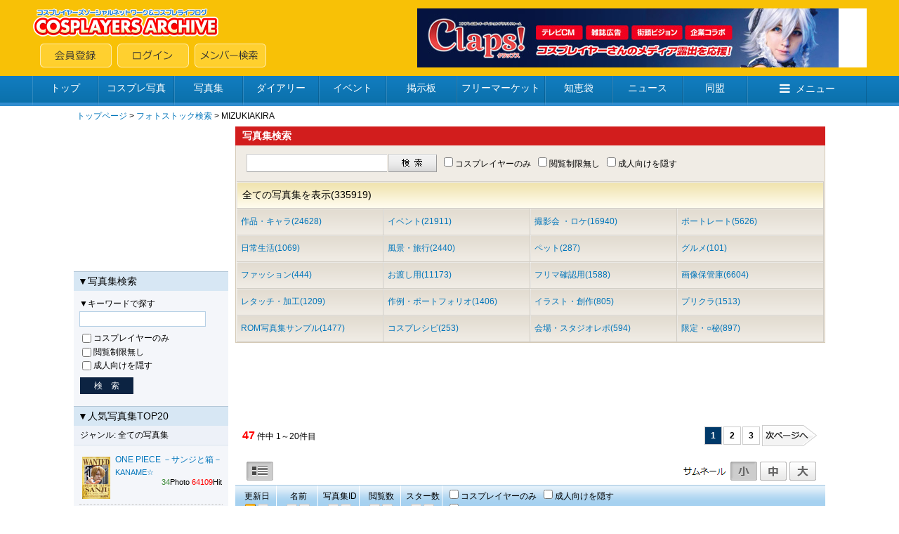

--- FILE ---
content_type: text/html; charset=shift_jis
request_url: https://www.cosp.jp/photostock_search.aspx?n1=364
body_size: 9875
content:
<!DOCTYPE HTML PUBLIC "-//W3C//DTD HTML 4.0 Transitional//EN">
<html>
<head>
<title>コスプレイヤーズアーカイブ - フォトストック(オンライン写真集)</title>
<meta http-equiv="content-type" content="text/html" charset="Shift_JIS">
<meta name="description" content="国内最大のコスプレ専門SNS。コスプレ画像、日記、ボイス、コスプレ衣装、同盟、フリマ、知恵袋、オンライン名刺等のアプリケーションサービスを通じて交流が可能。PC・スマホに対応。コスプレイベント開催情報の無料掲載も。">
<meta name="keywords" content="コスプレ,SNS,コスプレイヤー,コスプレ画像,イベント,ランキング,フリマ,コスプレ衣装">
<link type="text/css" href="/inc/global.css?170409" rel="stylesheet">
<script type="text/javascript" src="/inc/jquery.js?1.8"></script>
<script type="text/javascript" src="/inc/cosp-jq.js?180703"></script>
<script type="text/javascript" src="/inc/js/photostock_search.js"></script>
<script type="text/javascript">
<!--
l = '20';
p = '1';
s = '0';
d = '0';
c = '0';
b = '0';
k = '';
n1 = '364';
n2 = '';
n3 = '';
n4 = '';
n5 = '';
o1 = '0';
o2 = '0';
o3 = '0';
o4 = '0';
$(function() {
	initForm();
});
//-->
</script>
<script type='text/javascript'>
var googletag = googletag || {};
googletag.cmd = googletag.cmd || [];
(function() {
  var gads = document.createElement('script');
  gads.async = true;
  gads.type = 'text/javascript';
  var useSSL = 'https:' == document.location.protocol;
  gads.src = (useSSL ? 'https:' : 'http:') + '//www.googletagservices.com/tag/js/gpt.js';
  var node = document.getElementsByTagName('script')[0];
  node.parentNode.insertBefore(gads, node);
})();
</script>
<script type='text/javascript'>
googletag.cmd.push(function() {
  googletag.defineSlot('/62532913/p_cosplay_728x90_middle1st_13741', [728, 90], 'div-gpt-ad-1465202075421-0').addService(googletag.pubads());
  googletag.defineSlot('/62532913/p_cosplay_728x90_middle2nd_13741', [728, 90], 'div-gpt-ad-1465202075421-1').addService(googletag.pubads());
  googletag.defineSlot('/62532913/p_cosplay_728x90_middle3rd_13741', [728, 90], 'div-gpt-ad-1465202075421-2').addService(googletag.pubads());
  googletag.defineSlot('/62532913/p_cosplay_728x90_middle4th_13741', [728, 90], 'div-gpt-ad-1465202075421-3').addService(googletag.pubads());
  googletag.pubads().enableSingleRequest();
  googletag.enableServices();
});
</script>
<script>
(function(i,s,o,g,r,a,m){i['GoogleAnalyticsObject']=r;i[r]=i[r]||function(){
  (i[r].q=i[r].q||[]).push(arguments)},i[r].l=1*new Date();a=s.createElement(o),m=s.getElementsByTagName(o)[0];a.async=1;a.src=g;m.parentNode.insertBefore(a,m)
})(window,document,'script','https://www.google-analytics.com/analytics.js','ga');
ga('create', 'UA-78833138-1', 'auto');
ga('send', 'pageview');
</script>
</head>
<body onload="preloadImages();">

<div id="container">
<div id="contents">
<center>

<form name="MyForm" method="post" action="./photostock_search.aspx?n1=364" id="MyForm">
<input type="hidden" name="__VIEWSTATE" id="__VIEWSTATE" value="/wEPDwUKLTc5MzQ1NjM5MGRkVF/V9K+Sh8HXIyKbs4zWISlOrMwqdwzTp/oLiLItDKk=" />

<input type="hidden" name="__VIEWSTATEGENERATOR" id="__VIEWSTATEGENERATOR" value="68D19556" />

<!-- ヘッダー -->


<link href="//maxcdn.bootstrapcdn.com/font-awesome/4.5.0/css/font-awesome.min.css" rel="stylesheet">

<script type="text/javascript">
<!--
var preloadFlag = false;
function newImage(arg) {
	if (document.images) {
		rslt = new Image();
		rslt.src = arg;
		return rslt;
	}
}
function changeImages() {
	if (document.images && (preloadFlag == true)) {
		for (var i=0; i<changeImages.arguments.length; i+=2) {
			document[changeImages.arguments[i]].src = changeImages.arguments[i+1];
		}
	}
}
function preloadImages() {
		img_mainmenu_01_over = newImage("/images/2014mainmenu-ready_01-over.gif");
		img_mainmenu_02_over = newImage("/images/2014mainmenu-ready_02-over.gif");
		img_mainmenu_03_over = newImage("/images/2014mainmenu-ready_03-over.gif");
		img_mainmenu_04_over = newImage("/images/2014mainmenu-ready_04-over.gif");
		img_mainmenu_05_over = newImage("/images/2014mainmenu-ready_05-over.gif");
		img_mainmenu_06_over = newImage("/images/2014mainmenu-ready_06-over.gif");
		img_mainmenu_07_over = newImage("/images/2014mainmenu-ready_07-over.gif");
		img_mainmenu_08_over = newImage("/images/2014mainmenu-ready_08-over.gif");
		img_mainmenu_09_over = newImage("/images/2014mainmenu-ready_09-over.gif");
		img_mainmenu_10_over = newImage("/images/2014mainmenu-ready_10-over.gif");
		img_footermenu_01_over = newImage("/images/2014button_logout-over.png");
		img_footermenu_02_over = newImage("/images/2014button_invite-over.png");
		img_footermenu_03_over = newImage("/images/2014button_smartphone-over.png");
		img_footertwitter_over = newImage("/images/2014button_twitter-over.png");
		img_footerfacebook_over = newImage("/images/2014button_facebook-over.png");
		img_footercontact_over = newImage("/images/2014button_contact-over.png");				
		preloadFlag = true;
}
function showGlobalMenu() {
	var menu = document.getElementById('globalMenu');
	if (menu.style.display == 'none') {
		menu.style.display = 'block';
	} else {
		menu.style.display = 'none';
	}
}
// -->
</script>

<!-- ヘッダー -->
<table width="100%" height="108" border="0" cellpadding="0" cellspacing="0" bgcolor="#F8C106">
<tr><td align="center" valign="middle">
	<table width="1188" height="84" border="0" cellpadding="0" cellspacing="0">
	<tr><td align="left" valign="middle" width="*">
		<table width="100%" height="84" border="0" cellpadding="0" cellspacing="0">
		<tr><td align="left" valign="top" width="100%"><a href="/index.aspx"><img src="/images/2014archivelogo.png" border="0"></a></tr>
		<tr><td align="left" valign="bottom" width="100%"><img src="/images/spacer.gif" width="11" height="1"><a href="/cosplayer.aspx" target="_top" onmouseover="changeImages('img_headmenu_04', '/images/2014button_regist-over.png'); return true;" onmouseout="changeImages('img_headmenu_04', '/images/2014button_regist.png'); return true;" onmousedown="changeImages('img_headmenu_04', '/images/2014button_regist-over.png'); return true;"	onmouseup="changeImages('img_headmenu_04', '/images/2014button_regist-over.png'); return true;"><img name="img_headmenu_04" src="/images/2014button_regist.png" border="0" alt="会員登録"></a><img src="/images/spacer.gif" width="8" height="1"><a href="/login.aspx" target="_top" onmouseover="changeImages('img_headmenu_05', '/images/2014button_login-over.png'); return true;" onmouseout="changeImages('img_headmenu_05', '/images/2014button_login.png'); return true;" onmousedown="changeImages('img_headmenu_05', '/images/2014button_login-over.png'); return true;" onmouseup="changeImages('img_headmenu_05', '/images/2014button_login-over.png'); return true;"><img name="img_headmenu_05" src="/images/2014button_login.png" border="0" alt="ログイン"></a><img src="/images/spacer.gif" width="8" height="1"><a href="/user_search.aspx" target="_top" onmouseover="changeImages('img_headmenu_03', '/images/2014button_msearch-over.png'); return true;" onmouseout="changeImages('img_headmenu_03', '/images/2014button_msearch.png'); return true;" onmousedown="changeImages('img_headmenu_03', '/images/2014button_msearch-over.png'); return true;" onmouseup="changeImages('img_headmenu_03', '/images/2014button_msearch-over.png'); return true;"><img name="img_headmenu_03" src="/images/2014button_msearch.png" border="0" alt="メンバー検索"></a></td></tr>
		</table>
	</td>
	<td align="right" width="640" valign="middle">
	<!-- ヘッダー広告 -->
	<script type="text/javascript">
	<!--
	cosp_ad_space = 1;
	cosp_ad_width = 640;
	cosp_ad_height = 84;
	//-->
	</script>
	<script type="text/javascript" src="/inc/ad.js"></script></td>
	</tr>
	</table>
</td></tr>
</table>

<!-- グローバルメニューブロック -->
<div class="globalmenu2016">
<ul class="globalmenu-ul2016">
<li class="globalmenu-li2016"><a href="/" class="globalmenu-link2016" style="width:94px;">トップ</a></li>
<li class="globalmenu-li2016"><a href="/photo_search.aspx"" class="globalmenu-link2016" style="width:108px;">コスプレ写真</a></li>
<li class="globalmenu-li2016"><a href="/photostock.aspx" class="globalmenu-link2016" style="width:98px;">写真集</a></li>
<li class="globalmenu-li2016"><a href="/diary.aspx" class="globalmenu-link2016" style="width:108px;">ダイアリー</a></li>
<li class="globalmenu-li2016"><a href="/event_list.aspx" class="globalmenu-link2016" style="width:96px;">イベント</a></li>
<li class="globalmenu-li2016"><a href="/awase.aspx" class="globalmenu-link2016" style="width:100px;">掲示板</a></li>
<li class="globalmenu-li2016"><a href="/market.aspx" class="globalmenu-link2016" style="width:126px;">フリーマーケット</a></li>
<li class="globalmenu-li2016"><a href="/chie.aspx" class="globalmenu-link2016" style="width:96px;">知恵袋</a></li>
<li class="globalmenu-li2016"><a href="/news_top.aspx" class="globalmenu-link2016" style="width:100px;">ニュース</a></li>
<li class="globalmenu-li2016"><a href="/community_search.aspx" class="globalmenu-link2016" style="width:92px;">同盟</a></li>
<li class="globalmenu-li2016"><a href="javascript:showGlobalMenu();" class="globalmenu-link2016" style="width:170px;"><i class="fa fa-bars"></i>メニュー</a>
	<!-- プルダウン。 -->		
	<div class="globalmenu-pulldown2016" id="globalMenu" style="display:none;">
		<div class="globalmenu-pulldown-left">
		<div class="globalmenu-pulldown-toplink"><a href="/index.aspx" class="globalmenu-pulldown-toplink-link">コスプレイヤーズアーカイブ&nbsp;トップ</a></div>
		<ul class="globalmenu-pulldown-ul2016">
		<li class="globalmenu-pulldown-li2016"><a class="globalmenu-pulldown-link2016" href="/photo_search.aspx">コスプレ写真</a></li>
		<li class="globalmenu-pulldown-li2016"><a class="globalmenu-pulldown-link2016" href="/photostock_search.aspx">写真集</a></li>
		<li class="globalmenu-pulldown-li2016"><a class="globalmenu-pulldown-link2016" href="/diary.aspx">ダイアリー</a></li>
		<li class="globalmenu-pulldown-li2016"><a class="globalmenu-pulldown-link2016" href="/event_list.aspx">イベント</a></li>
		<li class="globalmenu-pulldown-li2016"><a class="globalmenu-pulldown-link2016" href="/event_place_list.aspx">イベント会場・スタジオ</a></li>
		<li class="globalmenu-pulldown-li2016"><a class="globalmenu-pulldown-link2016" href="/review_search.aspx">レビュー</a></li>			
		<li class="globalmenu-pulldown-li2016"><a class="globalmenu-pulldown-link2016" href="/awase_search.aspx">合わせ募集掲示板</a></li>
		<li class="globalmenu-pulldown-li2016"><a class="globalmenu-pulldown-link2016" href="/market_search.aspx">フリーマーケット</a></li>
		<li class="globalmenu-pulldown-li2016"><a class="globalmenu-pulldown-link2016" href="/chie.aspx">知恵袋</a></li>
		<li class="globalmenu-pulldown-li2016"><a class="globalmenu-pulldown-link2016" href="/news_top.aspx">ニュース</a></li>
		<li class="globalmenu-pulldown-li2016"><a class="globalmenu-pulldown-link2016" href="/community_search.aspx">同盟</a></li>
		<li class="globalmenu-pulldown-li2016"><a class="globalmenu-pulldown-link2016" href="/site_search.aspx">登録サイト</a></li>
		</div>
		<div class="globalmenu-pulldown-right">
		<div class="globalmenu-pulldown-toplink"><a href="/cosplayer.aspx" class="globalmenu-pulldown-toplink-link2">無料会員登録</a></div>
		<ul class="globalmenu-pulldown-ul2016">
		<li class="globalmenu-pulldown-li2016"><a class="globalmenu-pulldown-link2016" href="/user_search.aspx">メンバー検索</a></li>
		<li class="globalmenu-pulldown-li2016"><a class="globalmenu-pulldown-link2016" href="/cosplayer_search.aspx">コスプレイヤー</a></li>
		<li class="globalmenu-pulldown-li2016"><a class="globalmenu-pulldown-link2016" href="/kizai_list.aspx">撮影機材</a></li>
		<li class="globalmenu-pulldown-li2016"><a class="globalmenu-pulldown-link2016" href="/faq.aspx">ヘルプ・よくある質問</a></li>
		<li class="globalmenu-pulldown-li2016"><a class="globalmenu-pulldown-link2016" href="/sitemap.aspx">サイトマップ</a></li>
		<li class="globalmenu-pulldown-li2016"><a class="globalmenu-pulldown-link2016" href="/about.aspx">会社案内・特定商取引法表記</a></li>
		<li class="globalmenu-pulldown-li2016"><a class="globalmenu-pulldown-link2016" href="/contact.aspx">お問い合わせ</a></li>
		</div>
	</div>
	<!-- プルダウン部終わり -->	
</li>
</ul>
</div>



<!-- ルートメニュー -->
<table cellspacing="0" cellpadding="4" width="1070" class="rootmenu">
<tr>
<td><span class="black_m12180"><a href="/index.aspx" class="meirio">トップページ</a>&nbsp;&gt;&nbsp;<a href="/photostock_search.aspx" class="meirio">フォトストック検索</a>&nbsp;&gt;&nbsp;MIZUKIAKIRA&nbsp;&nbsp;&nbsp;</span>

</td></tr>
</table>

<table width="1070" cellspacing="0" cellpadding="0" cellspacing="0">
<tr>

<!-- メニューテーブル -->
<td width="220" valign="top" align="center" bgcolor="#ffffff">


<script language="JavaScript">
<!--
function sideSearch() {
    var k, o1, o2, o4;
    if (posting) return;
	k = $('#sideKeyword').val();
	o1 = $('#sideOptLayer').prop('checked') ? '1' : '0';
	o2 = $('#sideOptFree').prop('checked') ? '1' : '0';
	o4 = $('#sideOptAdult').prop('checked') ? '1' : '0';
    var par = new Object();
    if (k > '') par.k = k;
    if (o1 > '' && o1 != '0') par.o1 = o1;
    if (o2 > '' && o2 != '0') par.o2 = o2;
    if (o4 > '' && o4 != '0') par.o4 = o4;
    var query = cosp.toQueryString(par);
	location.href = '/photostock_search.aspx' + (query > '' ? '?' + query : '');
    posting = true;
}
-->
</script>

<script type="text/javascript">
<!--
cosp_ad_space = 6;
cosp_ad_width = 220;
cosp_ad_height = 200;
//-->
</script>
<script type="text/javascript" src="/inc/ad.js"></script>
<div style="margin-top:6px;"></div>

<table class="subpage_menu2014" cellspacing="0" cellpadding="8" width="220">
<tr><td class="leftmenutitle2014" valign="top">▼写真集検索</td></tr>
</table>

<table class="subpage_menu2014" cellspacing="0" cellpadding="8" width="220">
<tr><td class="black_mui12180" valign="top" bgcolor="#f4f6fa">
<span class="black_mui12180">▼キーワードで探す</span><br>
<input type="text" id="sideKeyword" class="keywordsearch2014" style="width:180px" maxlength="100" value="" onkeydown="return cosp.onEnter(event, 'sideSearch()')"><br>
<div style="margin-top:6px;"></div>
<table cellspacing="0" cellpadding="0">
<tr><td><input type="checkbox" id="sideOptLayer"></td><td><label for="sideOptLayer" class="black_mui12180">コスプレイヤーのみ</label></td></tr>
<tr><td><input type="checkbox" id="sideOptFree"></td><td><label for="sideOptFree" class="black_mui12150">閲覧制限無し</label></td></tr>
<tr><td><input type="checkbox" id="sideOptAdult"></td><td><label for="sideOptAdult" class="black_mui12150">成人向けを隠す</label></td></tr>
</table>
<div style="margin-top:6px;"></div>
<input type="button" class="submit2014-3" onclick="sideSearch()" value="　検　索　"><br>
<div style="margin-top:8px;"></div>
</td></tr>
</table>

<table class="subpage_menu2014" cellspacing="0" cellpadding="8" width="220">
<tr><td class="leftmenutitle2014" valign="top">▼人気写真集TOP20</td></tr>
</table>
<table class="subpage_menu2014" cellspacing="0" cellpadding="8" width="220">
<tr><td width="220" height="28" class="leftmenuregion2014">&nbsp;ジャンル:&nbsp;全ての写真集</td></tr>
<tr><td valign="top"><span class="black_mui12180"><table cellspacing="0" cellpadding="0" border="0" width="100%" class="stockleftmenu-kugiri2014"><tr><td valign="top" width="50"><div style="padding:4px;"><a href="/photostock_title.aspx?id=24603"><img src="https://image4.cosp.jp/images/ps/8/8491/24603/24603s.gif" border="0"></a></div></td><td valign="top"><div class="black_mui12130" style="padding:1px;"><a href="/photostock_title.aspx?id=24603" class="meirio">ONE PIECE －サンジと箱－</a><br><div style="margin-top:3px"></div><span class="black_mui11130"><a href="/photostock_search.aspx?n1=8491" class="meirio">KANAME☆</a><br><div align="right"><span style="color:#368731">34</span>Photo <span style="color:#ff0000">64109</span>Hit</div></span></div></td></tr></table>
<table cellspacing="0" cellpadding="0" border="0" width="100%" class="stockleftmenu-kugiri2014"><tr><td valign="top" width="50"><div style="padding:4px;"><a href="/photostock_title.aspx?id=31656"><img src="https://image4.cosp.jp/images/ps/8/8491/31656/31656s.gif" border="0"></a></div></td><td valign="top"><div class="black_mui12130" style="padding:1px;"><a href="/photostock_title.aspx?id=31656" class="meirio">－ver2.5 巻頭ｸﾞﾗﾋﾞｱ集 VOL.1－</a><br><div style="margin-top:3px"></div><span class="black_mui11130"><a href="/photostock_search.aspx?n1=8491" class="meirio">KANAME☆</a><br><div align="right"><span style="color:#368731">17</span>Photo <span style="color:#ff0000">53705</span>Hit</div></span></div></td></tr></table>
<table cellspacing="0" cellpadding="0" border="0" width="100%" class="stockleftmenu-kugiri2014"><tr><td valign="top" width="50"><div style="padding:4px;"><a href="/photostock_title.aspx?id=6331"><img src="https://image4.cosp.jp/images/ps/0/364/6331/6331s.gif" border="0"></a></div></td><td valign="top"><div class="black_mui12130" style="padding:1px;"><a href="/photostock_title.aspx?id=6331" class="meirio">もぉ～と過激にミーアたん</a><br><div style="margin-top:3px"></div><span class="black_mui11130"><a href="/photostock_search.aspx?n1=364" class="meirio">MIZUKIAKIRA</a><br><div align="right"><span style="color:#368731">20</span>Photo <span style="color:#ff0000">50019</span>Hit</div></span></div></td></tr></table>
<table cellspacing="0" cellpadding="0" border="0" width="100%" class="stockleftmenu-kugiri2014"><tr><td valign="top" width="50"><div style="padding:4px;"><a href="/photostock_title.aspx?id=3140"><img src="https://image4.cosp.jp/images/ps/1/1900/3140/3140s.gif" border="0"></a></div></td><td valign="top"><div class="black_mui12130" style="padding:1px;"><a href="/photostock_title.aspx?id=3140" class="meirio">涼宮ハルＨｉｍｉの暴走</a><br><div style="margin-top:3px"></div><span class="black_mui11130"><a href="/photostock_search.aspx?n1=1900" class="meirio">Himi2</a><br><div align="right"><span style="color:#368731">22</span>Photo <span style="color:#ff0000">46864</span>Hit</div></span></div></td></tr></table>
<table cellspacing="0" cellpadding="0" border="0" width="100%" class="stockleftmenu-kugiri2014"><tr><td valign="top" width="50"><div style="padding:4px;"><a href="/photostock_title.aspx?id=205349"><img src="https://image8.cosp.jp/images/ps/29/29584/205349/205349s.gif" border="0"></a></div></td><td valign="top"><div class="black_mui12130" style="padding:1px;"><a href="/photostock_title.aspx?id=205349" class="meirio">■衣装制作写真レポート■</a><br><div style="margin-top:3px"></div><span class="black_mui11130"><a href="/photostock_search.aspx?n1=29584" class="meirio">麗華</a><br><div align="right"><span style="color:#368731">50</span>Photo <span style="color:#ff0000">43213</span>Hit</div></span></div></td></tr></table>
<table cellspacing="0" cellpadding="0" border="0" width="100%" class="stockleftmenu-kugiri2014"><tr><td valign="top" width="50"><div style="padding:4px;"><a href="/photostock_title.aspx?id=266323"><img src="https://image8.cosp.jp/images/ps/118/118455/266323/266323s.gif" border="0"></a></div></td><td valign="top"><div class="black_mui12130" style="padding:1px;"><a href="/photostock_title.aspx?id=266323" class="meirio">C78</a><br><div style="margin-top:3px"></div><span class="black_mui11130"><a href="/photostock_search.aspx?n1=118455" class="meirio">★みーや★</a><br><div align="right"><span style="color:#368731">36</span>Photo <span style="color:#ff0000">36668</span>Hit</div></span></div></td></tr></table>
<table cellspacing="0" cellpadding="0" border="0" width="100%" class="stockleftmenu-kugiri2014"><tr><td valign="top" width="50"><div style="padding:4px;"><a href="/photostock_title.aspx?id=22864"><img src="https://image8.cosp.jp/images/ps/17/17973/22864/22864s.gif" border="0"></a></div></td><td valign="top"><div class="black_mui12130" style="padding:1px;"><a href="/photostock_title.aspx?id=22864" class="meirio">シェリル・ノーム　〔マクロスF〕</a><br><div style="margin-top:3px"></div><span class="black_mui11130"><a href="/photostock_search.aspx?n1=17973" class="meirio">コノミアキラ</a><br><div align="right"><span style="color:#368731">37</span>Photo <span style="color:#ff0000">30185</span>Hit</div></span></div></td></tr></table>
<table cellspacing="0" cellpadding="0" border="0" width="100%" class="stockleftmenu-kugiri2014"><tr><td valign="top" width="50"><div style="padding:4px;"><a href="/photostock_title.aspx?id=1074"><img src="https://image4.cosp.jp/images/ps/1/1900/1074/1074s.gif" border="0"></a></div></td><td valign="top"><div class="black_mui12130" style="padding:1px;"><a href="/photostock_title.aspx?id=1074" class="meirio">月島きらり写真集 　　発行村西芸能事務所</a><br><div style="margin-top:3px"></div><span class="black_mui11130"><a href="/photostock_search.aspx?n1=1900" class="meirio">Himi2</a><br><div align="right"><span style="color:#368731">23</span>Photo <span style="color:#ff0000">24009</span>Hit</div></span></div></td></tr></table>
<table cellspacing="0" cellpadding="0" border="0" width="100%" class="stockleftmenu-kugiri2014"><tr><td valign="top" width="50"><div style="padding:4px;"><a href="/photostock_title.aspx?id=24862"><img src="https://image4.cosp.jp/images/ps/8/8491/24862/24862s.gif" border="0"></a></div></td><td valign="top"><div class="black_mui12130" style="padding:1px;"><a href="/photostock_title.aspx?id=24862" class="meirio">REBORN! －骸＠人間道ver.－</a><br><div style="margin-top:3px"></div><span class="black_mui11130"><a href="/photostock_search.aspx?n1=8491" class="meirio">KANAME☆</a><br><div align="right"><span style="color:#368731">17</span>Photo <span style="color:#ff0000">22639</span>Hit</div></span></div></td></tr></table>
<table cellspacing="0" cellpadding="0" border="0" width="100%" class="stockleftmenu-kugiri2014"><tr><td valign="top" width="50"><div style="padding:4px;"><a href="/photostock_title.aspx?id=845961"><img src="https://image8.cosp.jp/images/ps/91/91080/845961/845961s.gif" border="0"></a></div></td><td valign="top"><div class="black_mui12130" style="padding:1px;"><a href="/photostock_title.aspx?id=845961" class="meirio">進撃の巨人 立体機動装置の解説</a><br><div style="margin-top:3px"></div><span class="black_mui11130"><a href="/photostock_search.aspx?n1=91080" class="meirio">ホリィ@8/17コミケ東I-52b</a><br><div align="right"><span style="color:#368731">25</span>Photo <span style="color:#ff0000">22625</span>Hit</div></span></div></td></tr></table>
<table cellspacing="0" cellpadding="0" border="0" width="100%" class="stockleftmenu-kugiri2014"><tr><td valign="top" width="50"><div style="padding:4px;"><a href="/photostock_title.aspx?id=7306"><img src="https://image4.cosp.jp/images/ps/8/8491/7306/7306s.gif" border="0"></a></div></td><td valign="top"><div class="black_mui12130" style="padding:1px;"><a href="/photostock_title.aspx?id=7306" class="meirio">『小ネタ集①』</a><br><div style="margin-top:3px"></div><span class="black_mui11130"><a href="/photostock_search.aspx?n1=8491" class="meirio">KANAME☆</a><br><div align="right"><span style="color:#368731">16</span>Photo <span style="color:#ff0000">19261</span>Hit</div></span></div></td></tr></table>
<table cellspacing="0" cellpadding="0" border="0" width="100%" class="stockleftmenu-kugiri2014"><tr><td valign="top" width="50"><div style="padding:4px;"><a href="/photostock_title.aspx?id=8704"><img src="https://image4.cosp.jp/images/ps/0/364/8704/8704s.gif" border="0"></a></div></td><td valign="top"><div class="black_mui12130" style="padding:1px;"><a href="/photostock_title.aspx?id=8704" class="meirio">ボロ坂さん</a><br><div style="margin-top:3px"></div><span class="black_mui11130"><a href="/photostock_search.aspx?n1=364" class="meirio">MIZUKIAKIRA</a><br><div align="right"><span style="color:#368731">27</span>Photo <span style="color:#ff0000">19013</span>Hit</div></span></div></td></tr></table>
<table cellspacing="0" cellpadding="0" border="0" width="100%" class="stockleftmenu-kugiri2014"><tr><td valign="top" width="50"><div style="padding:4px;"><a href="/photostock_title.aspx?id=6103"><img src="https://image4.cosp.jp/images/ps/0/364/6103/6103s.gif" border="0"></a></div></td><td valign="top"><div class="black_mui12130" style="padding:1px;"><a href="/photostock_title.aspx?id=6103" class="meirio">レオタードびるだ～</a><br><div style="margin-top:3px"></div><span class="black_mui11130"><a href="/photostock_search.aspx?n1=364" class="meirio">MIZUKIAKIRA</a><br><div align="right"><span style="color:#368731">41</span>Photo <span style="color:#ff0000">18048</span>Hit</div></span></div></td></tr></table>
<table cellspacing="0" cellpadding="0" border="0" width="100%" class="stockleftmenu-kugiri2014"><tr><td valign="top" width="50"><div style="padding:4px;"><a href="/photostock_title.aspx?id=6118"><img src="https://image4.cosp.jp/images/ps/0/364/6118/6118s.gif" border="0"></a></div></td><td valign="top"><div class="black_mui12130" style="padding:1px;"><a href="/photostock_title.aspx?id=6118" class="meirio">M-taste</a><br><div style="margin-top:3px"></div><span class="black_mui11130"><a href="/photostock_search.aspx?n1=364" class="meirio">MIZUKIAKIRA</a><br><div align="right"><span style="color:#368731">20</span>Photo <span style="color:#ff0000">17883</span>Hit</div></span></div></td></tr></table>
<table cellspacing="0" cellpadding="0" border="0" width="100%" class="stockleftmenu-kugiri2014"><tr><td valign="top" width="50"><div style="padding:4px;"><a href="/photostock_title.aspx?id=89322"><img src="https://image8.cosp.jp/images/ps/52/52139/89322/89322s.gif" border="0"></a></div></td><td valign="top"><div class="black_mui12130" style="padding:1px;"><a href="/photostock_title.aspx?id=89322" class="meirio">秘密のフォトスト</a><br><div style="margin-top:3px"></div><span class="black_mui11130"><a href="/photostock_search.aspx?n1=52139" class="meirio">みぎゃー</a><br><div align="right"><span style="color:#368731">4</span>Photo <span style="color:#ff0000">16177</span>Hit</div></span></div></td></tr></table>
<table cellspacing="0" cellpadding="0" border="0" width="100%" class="stockleftmenu-kugiri2014"><tr><td valign="top" width="50"><div style="padding:4px;"><a href="/photostock_title.aspx?id=4623"><img src="https://image4.cosp.jp/images/ps/1/1900/4623/4623s.gif" border="0"></a></div></td><td valign="top"><div class="black_mui12130" style="padding:1px;"><a href="/photostock_title.aspx?id=4623" class="meirio">Himiりん☆ﾚﾎﾞﾘｭｰｼｮﾝ　HIROｾﾚｸｼｮﾝ</a><br><div style="margin-top:3px"></div><span class="black_mui11130"><a href="/photostock_search.aspx?n1=1900" class="meirio">Himi2</a><br><div align="right"><span style="color:#368731">20</span>Photo <span style="color:#ff0000">15579</span>Hit</div></span></div></td></tr></table>
<table cellspacing="0" cellpadding="0" border="0" width="100%" class="stockleftmenu-kugiri2014"><tr><td valign="top" width="50"><div style="padding:4px;"><a href="/photostock_title.aspx?id=106038"><img src="https://image4.cosp.jp/images/ps/7/7671/106038/106038s.gif" border="0"></a></div></td><td valign="top"><div class="black_mui12130" style="padding:1px;"><a href="/photostock_title.aspx?id=106038" class="meirio">なんでも詰め合わせ</a><br><div style="margin-top:3px"></div><span class="black_mui11130"><a href="/photostock_search.aspx?n1=7671" class="meirio">嘉神蒼@二日目-東-V-57b</a><br><div align="right"><span style="color:#368731">30</span>Photo <span style="color:#ff0000">15224</span>Hit</div></span></div></td></tr></table>
<table cellspacing="0" cellpadding="0" border="0" width="100%" class="stockleftmenu-kugiri2014"><tr><td valign="top" width="50"><div style="padding:4px;"><a href="/photostock_title.aspx?id=16421"><img src="https://image4.cosp.jp/images/ps/2/2969/16421/16421s.gif" border="0"></a></div></td><td valign="top"><div class="black_mui12130" style="padding:1px;"><a href="/photostock_title.aspx?id=16421" class="meirio">VOCALOID -00 &amp; 01 &amp; 03-</a><br><div style="margin-top:3px"></div><span class="black_mui11130"><a href="/photostock_search.aspx?n1=2969" class="meirio">潮風さら</a><br><div align="right"><span style="color:#368731">42</span>Photo <span style="color:#ff0000">14220</span>Hit</div></span></div></td></tr></table>
<table cellspacing="0" cellpadding="0" border="0" width="100%" class="stockleftmenu-kugiri2014"><tr><td valign="top" width="50"><div style="padding:4px;"><a href="/photostock_title.aspx?id=295946"><img src="https://image8.cosp.jp/images/ps/98/98638/295946/295946s.gif" border="0"></a></div></td><td valign="top"><div class="black_mui12130" style="padding:1px;"><a href="/photostock_title.aspx?id=295946" class="meirio">他★</a><br><div style="margin-top:3px"></div><span class="black_mui11130"><a href="/photostock_search.aspx?n1=98638" class="meirio">ナツヤ★ナホ工房衣装製作</a><br><div align="right"><span style="color:#368731">68</span>Photo <span style="color:#ff0000">13895</span>Hit</div></span></div></td></tr></table>
<table cellspacing="0" cellpadding="0" border="0" width="100%" class="stockleftmenu-kugiri2014"><tr><td valign="top" width="50"><div style="padding:4px;"><a href="/photostock_title.aspx?id=14481"><img src="https://image4.cosp.jp/images/ps/8/8491/14481/14481s.gif" border="0"></a></div></td><td valign="top"><div class="black_mui12130" style="padding:1px;"><a href="/photostock_title.aspx?id=14481" class="meirio">6/8(後半) －BLEACH併せ－</a><br><div style="margin-top:3px"></div><span class="black_mui11130"><a href="/photostock_search.aspx?n1=8491" class="meirio">KANAME☆</a><br><div align="right"><span style="color:#368731">34</span>Photo <span style="color:#ff0000">13717</span>Hit</div></span></div></td></tr></table>
</span></td></tr>
</table>

<div style="margin-top:6px;"></div>

<script type="text/javascript">
<!--
cosp_ad_space = 16;
cosp_ad_width = 220;
cosp_ad_height = 760;
//-->
</script>
<script type="text/javascript" src="/inc/ad.js"></script>

</td>

<td width="10" valign="top"><img src="/images/spacer.gif" width="1" height="1"></td>

<!-- メインテーブル -->
<td width="840" valign="top" bgcolor="#ffffff" align="center">

<!-- 検索ボックス -->
<table cellspacing="0" cellpadding="3" width="840" bgcolor="#D21D1D">
<tr><td class="black_mui14150" style="padding-left:10px;"><span style="color:#ffffff;"><b>写真集検索</b></span></td></tr>
</table>
<table class="searchresultheader2014-2" cellspacing="0" cellpadding="12" width="840" border="0">
<tr><td class="black_mui12180">
<table cellspacing="0" cellpadding="0" width="100%" border="0"><tr><td width="205" class="black_mui12180">&nbsp;<input class="keywordsearch2011" style="width:200px; height:26px;padding-top:5px;" id="keyword" value="" onkeydown="return cosp.onEnter(event, 'search()')"></td><td width="69"><a href="javascript:search();"><img src="/images/2011searchbutton.gif" border="0" align="absmiddle"></a></td><td width="*" class="black_mui12180">&nbsp;&nbsp;<input id="topOptLayer" type="checkbox"><label for="topOptLayer">コスプレイヤーのみ</label>&nbsp;&nbsp;<input id="topOptFree" type="checkbox"><label for="topOptFree">閲覧制限無し</label>&nbsp;&nbsp;<input id="topOptNoAdult" type="checkbox"><label for="topOptNoAdult">成人向けを隠す</label></td></tr></table></td></tr>
</table>
<table cellspacing="0" cellpadding="0" width="840" border="0" class="searchresultstcoklist2014">
<tr><td align="center" valign="top" width="840">
<table cellspacing="0" cellpadding="0" width="836" border="0">
<tr>
<td class="black_mui14150" background="/images/2014largestockplate_on.gif" width="836" height="39" valign="middle" colspan="4">&nbsp;&nbsp;全ての写真集を表示(335919)</td>
</tr>
<tr>
<td class="black_mui12180" background="/images/2014smallstockplate_off.gif" width="209" height="38" valign="middle">&nbsp;&nbsp;<a href="javascript:changeGenre('01');" class="meirio">作品・キャラ(24628)</a></td>
<td class="black_mui12180" background="/images/2014smallstockplate_off.gif" width="209" height="38" valign="middle">&nbsp;&nbsp;<a href="javascript:changeGenre('02');" class="meirio">イベント(21911)</a></td>
<td class="black_mui12180" background="/images/2014smallstockplate_off.gif" width="209" height="38" valign="middle">&nbsp;&nbsp;<a href="javascript:changeGenre('03');" class="meirio">撮影会 ・ロケ(16940)</a></td>
<td class="black_mui12180" background="/images/2014smallstockplate_off.gif" width="209" height="38" valign="middle">&nbsp;&nbsp;<a href="javascript:changeGenre('04');" class="meirio">ポートレート(5626)</a></td>
</tr>
<tr>
<td class="black_mui12180" background="/images/2014smallstockplate_off.gif" width="209" height="38" valign="middle">&nbsp;&nbsp;<a href="javascript:changeGenre('05');" class="meirio">日常生活(1069)</a></td>
<td class="black_mui12180" background="/images/2014smallstockplate_off.gif" width="209" height="38" valign="middle">&nbsp;&nbsp;<a href="javascript:changeGenre('06');" class="meirio">風景・旅行(2440)</a></td>
<td class="black_mui12180" background="/images/2014smallstockplate_off.gif" width="209" height="38" valign="middle">&nbsp;&nbsp;<a href="javascript:changeGenre('07');" class="meirio">ペット(287)</a></td>
<td class="black_mui12180" background="/images/2014smallstockplate_off.gif" width="209" height="38" valign="middle">&nbsp;&nbsp;<a href="javascript:changeGenre('08');" class="meirio">グルメ(101)</a></td>
</tr>
<tr>
<td class="black_mui12180" background="/images/2014smallstockplate_off.gif" width="209" height="38" valign="middle">&nbsp;&nbsp;<a href="javascript:changeGenre('09');" class="meirio">ファッション(444)</a></td>
<td class="black_mui12180" background="/images/2014smallstockplate_off.gif" width="209" height="38" valign="middle">&nbsp;&nbsp;<a href="javascript:changeGenre('10');" class="meirio">お渡し用(11173)</a></td>
<td class="black_mui12180" background="/images/2014smallstockplate_off.gif" width="209" height="38" valign="middle">&nbsp;&nbsp;<a href="javascript:changeGenre('11');" class="meirio">フリマ確認用(1588)</a></td>
<td class="black_mui12180" background="/images/2014smallstockplate_off.gif" width="209" height="38" valign="middle">&nbsp;&nbsp;<a href="javascript:changeGenre('12');" class="meirio">画像保管庫(6604)</a></td>
</tr>
<tr>
<td class="black_mui12180" background="/images/2014smallstockplate_off.gif" width="209" height="38" valign="middle">&nbsp;&nbsp;<a href="javascript:changeGenre('13');" class="meirio">レタッチ・加工(1209)</a></td>
<td class="black_mui12180" background="/images/2014smallstockplate_off.gif" width="209" height="38" valign="middle">&nbsp;&nbsp;<a href="javascript:changeGenre('14');" class="meirio">作例・ポートフォリオ(1406)</a></td>
<td class="black_mui12180" background="/images/2014smallstockplate_off.gif" width="209" height="38" valign="middle">&nbsp;&nbsp;<a href="javascript:changeGenre('15');" class="meirio">イラスト・創作(805)</a></td>
<td class="black_mui12180" background="/images/2014smallstockplate_off.gif" width="209" height="38" valign="middle">&nbsp;&nbsp;<a href="javascript:changeGenre('16');" class="meirio">プリクラ(1513)</a></td>
</tr>
<tr>
<td class="black_mui12180" background="/images/2014smallstockplate_off.gif" width="209" height="38" valign="middle">&nbsp;&nbsp;<a href="javascript:changeGenre('17');" class="meirio">ROM写真集サンプル(1477)</a></td>
<td class="black_mui12180" background="/images/2014smallstockplate_off.gif" width="209" height="38" valign="middle">&nbsp;&nbsp;<a href="javascript:changeGenre('18');" class="meirio">コスプレシピ(253)</a></td>
<td class="black_mui12180" background="/images/2014smallstockplate_off.gif" width="209" height="38" valign="middle">&nbsp;&nbsp;<a href="javascript:changeGenre('19');" class="meirio">会場・スタジオレポ(594)</a></td>
<td class="black_mui12180" background="/images/2014smallstockplate_off.gif" width="209" height="38" valign="middle">&nbsp;&nbsp;<a href="javascript:changeGenre('20');" class="meirio">限定・○秘(897)</a></td>
</tr>
</table>
</td></tr>
</table>

<div style="margin-top:8px"></div>

<script type="text/javascript">
<!--
cosp_ad_space = 71;
cosp_ad_width = 840;
cosp_ad_height = 100;
//-->
</script>
<script type="text/javascript" src="/inc/ad.js"></script>
<div style="margin-top:8px"></div>

<!-- データ一覧 -->
<div id="searchResult">
<br><img src="/images/ajax-loader.gif" align="absmiddle">&nbsp;<span class="black_mui12130">データを読み込み中です…</span><br><br>
</div>

</td></tr>
</table>

</form>

<br><br>

</center>
</div>
</div>

<!-- フッター -->
<div id="footer">


<!-- フッター -->
<center>
<table cellspacing="0" cellpadding="4" width="1070">
<tr><td><a href="/friend_invite.aspx" onmouseover="changeImages('img_footermenu_02', '/images/2014button_invite-over.png'); return true;" onmouseout="changeImages('img_footermenu_02', '/images/2014button_invite.png'); return true;" onmousedown="changeImages('img_footermenu_02', '/images/2014button_invite-over.png'); return true;" onmouseup="changeImages('img_footermenu_02', '/images/2014button_invite-over.png'); return true;"><img name="img_footermenu_02" src="/images/2014button_invite.png" border="0" alt="友人を招待する"></a></td></tr>
</table>

<table border="0" cellpadding="0" cellspacing="0" class="footer2014" width="100%" height="300">
<tr><td align="center" valign="middle">

<table cellpadding="10" cellspacing="0" border="0" width="1070">
<tr><td align="left" width="150" valign="top"><span class="black_mui12180"><a href="/index.aspx" class="blue">トップページ</a><br><a href="/diary.aspx" class="blue">ダイアリー</a><br><a href="/photostock.aspx" class="blue">フォトストック</a><br><a href="/review.aspx" class="blue">レビュー</a><br><a href="/event_list.aspx" class="blue">イベント</a><br><a href="/awase.aspx" class="blue">掲示板</a><br><a href="/market.aspx" class="blue">フリーマーケット</a><br><a href="/chie.aspx" class="blue">知恵袋</a><br><a href="/news_top.aspx" class="blue">ニュース</a><br><a href="/faq.aspx" class="blue">ヘルプ・よくある質問</a></span></td>
<td align="left" width="120" valign="top"><span class="black_mui12180"><a href="/photo_search.aspx" class="blue">コスプレ写真</a><br><a href="/cosplayer.aspx" class="blue">コスプレイヤー</a><br><a href="/kizai_list.aspx" class="blue">撮影機材</a><br><a href="/site.aspx" class="blue">登録サイト</a><br><a href="/community.aspx" class="blue">同盟</a><br><a href="/user_search.aspx" class="blue">メンバー検索</a></span></td>
<td align="left" width="*" valign="top"><span class="black_mui12180"><a href="/policy.aspx" class="blue">プライバシーポリシー</a><br><a href="/sitemap.aspx" class="blue">サイトマップ</a><br><a href="/about.aspx" class="blue">会社案内</a></span></td>
<td align="center" width="360"><span class="red_b14150">158184</span><span class="gray3_mui11150">&nbsp;人のコスプレイヤーが活動中<br><div style="margin-top: 4px;"></div><img src="/images/2014archivelogo.png" border="0"><br><div style="margin-top: 8px;"></div><a href="/contact.aspx"
	onmouseover="changeImages('img_footercontact', '/images/2014button_contact-over.png'); return true;"
	onmouseout="changeImages('img_footercontact', '/images/2014button_contact.png'); return true;"
	onmousedown="changeImages('img_footercontact', '/images/2014button_contact-over.png'); return true;"
	onmouseup="changeImages('img_footercontact', '/images/2014button_contact-over.png'); return true;"><img name="img_footercontact" src="/images/2014button_contact.png" border="0" alt="お問い合わせ"></a><div style="margin-top: 24px;"></div><a href="https://twitter.com/cospjp"
	onmouseover="changeImages('img_footertwitter', '/images/2014button_twitter-over.png'); return true;"
	onmouseout="changeImages('img_footertwitter', '/images/2014button_twitter.png'); return true;"
	onmousedown="changeImages('img_footertwitter', '/images/2014button_twitter-over.png'); return true;"
	onmouseup="changeImages('img_footertwitter', '/images/2014button_twitter-over.png'); return true;" target="_blank"><img name="img_footertwitter" src="/images/2014button_twitter.png" border="0" alt="公式twitter"></a><img src="/images/spacer.gif" width="8" height="1"><a href="https://www.facebook.com/cospjp"
	onmouseover="changeImages('img_footerfacebook', '/images/2014button_facebook-over.png'); return true;"
	onmouseout="changeImages('img_footerfacebook', '/images/2014button_facebook.png'); return true;"
	onmousedown="changeImages('img_footerfacebook', '/images/2014button_facebook-over.png'); return true;"
	onmouseup="changeImages('img_footerfacebook', '/images/2014button_facebook-over.png'); return true;" target="_blank"><img name="img_footerfacebook" src="/images/2014button_facebook.png" border="0" alt="公式フェイスブック"></a></span></td>
</tr>
<tr><td align="center" colspan="4"><span class="gray3_mui12150"><div style="margin-top: 4px;"></div>本サイトに掲載されている画像・文章等、全ての内容の無断転載を禁止します。 | copyright Cosplayers Archive co,ltd All rights reserved.</span></td></tr>
</table>

</td></tr>
</table>
</center>

</div>

</body>
</html>


--- FILE ---
content_type: text/html; charset=shift_jis
request_url: https://ad.cosp.jp/ad_view.aspx?id=71
body_size: 877
content:
<!DOCTYPE HTML PUBLIC "-//W3C//DTD HTML 4.0 Transitional//EN">
<html>
<head>
<meta http-equiv="content-type" content="text/html" charset="Shift_JIS">
<link href="/inc/global.css" rel="stylesheet" type="text/css">
</head>
<body leftmargin="0" topmargin="0" marginwidth="0" marginheight="0">

<form name="MyForm" method="post" action="./ad_view.aspx?id=71" id="MyForm">
<input type="hidden" name="__VIEWSTATE" id="__VIEWSTATE" value="/wEPDwUKLTUxNzA3MTc5NmRk9TNp6TlXkOC4FKRovK4idmxFCjay7AbBiHXY4//c+7Q=" />

<input type="hidden" name="__VIEWSTATEGENERATOR" id="__VIEWSTATEGENERATOR" value="52D96746" />
<table width="840" height="100" cellpadding="0" cellspacing="0">
<tr><td align="center" valign="middle">
<script async src="//pagead2.googlesyndication.com/pagead/js/adsbygoogle.js"></script>
<!-- 72890画像バナー -->
<ins class="adsbygoogle"
     style="display:inline-block;width:728px;height:90px"
     data-ad-client="ca-pub-9277420043793222"
     data-ad-slot="1477665462"></ins>
<script>
(adsbygoogle = window.adsbygoogle || []).push({});
</script></td></tr>
</table>
</form>

</body>
</html>


--- FILE ---
content_type: text/html; charset=shift_jis
request_url: https://www.cosp.jp/photostock_proxy.aspx?k=&t=search&p=20%2C1%2C0%2C0%2C0%2C0%2C364%2C%2C%2C%2C%2C0%2C0%2C0%2C0
body_size: 5755
content:
<a id="lsttop"></a><table cellspacing="0" cellpadding="0" width="820" border="0">
<tr><td class="black_mui12150"><span class="red_mui16150b">47</span>&nbsp;件中&nbsp;1～20件目</td><td align="right"><table cellpadding="1" cellspacing="0" border="0" class="pg_bar2014"><tr><td width="80">&nbsp;</td><td class="pg_bar2014_num1"><nobr><span class="current">1</span></nobr></td><td class="pg_bar2014_num1"><nobr><a href="javascript:changePage('2')">2</a></nobr></td><td class="pg_bar2014_num1"><nobr><a href="javascript:changePage('3')">3</a></nobr></td><td width="80" align="center"><a href="javascript:changePage('2')"><img src="/images/2014nextpage.png" width="78" height="30" alt="→" border="0"></a></td></tr></table></td></tr>
</table>
<br>
<table width="830" cellpadding="6" cellspacing="0" border="0">
<tr><td width="300" class="black_mui12180">&nbsp;<img src="/images/2014marker_list_on.png" border="0" align="absmiddle" alt="標準"></td><td width="*" class="black_mui12180">&nbsp;</td><td width="240" class="black_mui12180" align="right"><img src="/images/2014textthum.gif" border="0" alt=""><img src="/images/2014size_small_on.png" border="0" alt=""><a href="javascript:void(0);" onclick="changeThumb('1')"><img src="/images/2014size_middle_off.png" border="0" alt=""></a><a href="javascript:void(0);" onclick="changeThumb('2')"><img src="/images/2014size_large_off.png" border="0" alt=""></a></td></tr>
</table>
<table height="1" width="840" cellspacing="0" cellpadding="0" bgcolor="#a4c6df">
<tr><td><img src="/images/spacer.gif" width="1" height="1"></td></tr>
</table>
<table height="46" width="840" cellspacing="0" cellpadding="0" background="/images/sortbluegrade.gif">
<tr><td width="58" align="center" class="black_mui12180">&nbsp;更新日<br><img src="/images/iconsort_up-active.gif" border="0" align="absmiddle"><a href="javascript:changeSort('1');" title="古"><img src="/images/iconsort_down.gif" border="0" align="absmiddle"></a></td>
<td width="1" bgcolor="#ffffff"><img src="/images/spacer.gif" width="1" height="1"></td>
<td width="58" align="center" class="black_mui12180">&nbsp;名前<br><a href="javascript:changeSort('2');" title="降"><img src="/images/iconsort_up.gif" border="0" align="absmiddle"></a><a href="javascript:changeSort('3');" title="昇"><img src="/images/iconsort_down.gif" border="0" align="absmiddle"></a></td>
<td width="1" bgcolor="#ffffff"><img src="/images/spacer.gif" width="1" height="1"></td>
<td width="58" align="center" class="black_mui12180">&nbsp;写真集ID<br><a href="javascript:changeSort('4');" title="新"><img src="/images/iconsort_up.gif" border="0" align="absmiddle"></a><a href="javascript:changeSort('5');" title="古"><img src="/images/iconsort_down.gif" border="0" align="absmiddle"></a></td>
<td width="1" bgcolor="#ffffff"><img src="/images/spacer.gif" width="1" height="1"></td>
<td width="58" align="center" class="black_mui12180">&nbsp;閲覧数<br><a href="javascript:changeSort('6');" title="多"><img src="/images/iconsort_up.gif" border="0" align="absmiddle"></a><a href="javascript:changeSort('7');" title="少"><img src="/images/iconsort_down.gif" border="0" align="absmiddle"></a></td>
<td width="1" bgcolor="#ffffff"><img src="/images/spacer.gif" width="1" height="1"></td>
<td width="58" align="center" class="black_mui12180">&nbsp;スター数<br><a href="javascript:changeSort('8');" title="多"><img src="/images/iconsort_up.gif" border="0" align="absmiddle"></a><a href="javascript:changeSort('9');" title="少"><img src="/images/iconsort_down.gif" border="0" align="absmiddle"></a></td>
<td width="1" bgcolor="#ffffff"><img src="/images/spacer.gif" width="1" height="1"></td>
<td width="*" class="black_mui12130">&nbsp;&nbsp;<input id="optLayer" type="checkbox" onclick="this.blur();this.focus();" onchange="changeOption()"><label for="optLayer">コスプレイヤーのみ</label>&nbsp;&nbsp;<input id="optNoAdult" type="checkbox" onclick="this.blur();this.focus();" onchange="changeOption()"><label for="optNoAdult">成人向けを隠す</label><br>&nbsp;&nbsp;<input id="optFree" type="checkbox" onclick="this.blur();this.focus();" onchange="changeOption()"><label for="optFree">閲覧制限無し</label></td>
<td width="*" align="right" class="blackui12150">&nbsp;&nbsp;</td>
</tr>
</table>
<table height="1" width="840" cellspacing="0" cellpadding="0" bgcolor="#6a9fc8">
<tr><td><img src="/images/spacer.gif" width="1" height="1"></td></tr>
</table>
<table height="30" cellspacing="0" cellpadding="7" width="840" background="/images/changegrade.gif" border="0"><tr><td width="50%"><span class="black_mui12180">&nbsp;</span></td>
<td width="50%" align="right"><span class="black_mui12180">表示件数:&nbsp;<select name="Limit" id="Limit" onchange="changeLimit(this.value)" class="pulldown2014"><option value="20" selected>20</option><option value="40">40</option><option value="60">60</option><option value="80">80</option><option value="100">100</option></select></span></td></tr>
</table>
<table cellspacing="0" cellpadding="8" width="840" class="layerhead2014" border="0">
<tr><td class="black_mui16130" valign="middle" width="700"><img src="/images/2014icon_rate18.png" width="57" height="26" border="0" align="absmiddle"><a href="/photostock_title.aspx?id=729723" class="meirio"><b>成人向け画像詰め合わせ</b></a></td><td align="right" width="140" class="black_mui12130">閲覧制限無し&nbsp;</td></td></tr>
</table>
<table cellspacing="1" cellpadding="6" width="840" border="0" class="eventtablefooter2014">
<tr bgcolor="#ffffff">
<td align="center" valign="middle" width="60"><a href="/photostock_title.aspx?id=729723"><img src="https://image4.cosp.jp/images/ps/0/364/729723/729723s.gif" border="0"></a></td>
<td bgcolor="#ffffff" valign="top" width="*" class="margin2014-content2"><div style="margin-top:4px"></div>
<span class="black_mui12130"><span style="color:#ff0000;">作者:</span><a href="/prof.aspx?id=364" class="meirio">MIZUKIAKIRA</a><br><span style="color:#ff0000;">更新日:</span>2013年1月7日<br>
<span style="color:#ff0000;">写真数/閲覧数:</span><span style="color:#368731;">40</span>Photo&nbsp;<span style="color:#ff0000;">53413</span>Hit<br>
<span style="color:#ff0000;">閲覧制限:</span>無し<br>
<span style="color:#ff0000;">内容:</span>私服やら下着やコスプレやら色んな詰め合わせ。エロちゅういｗ<br>
</span></td></tr>
</table>
<div style="margin-top:8px"></div>
<table cellspacing="0" cellpadding="8" width="840" class="layerhead2014" border="0">
<tr><td class="black_mui16130" valign="middle" width="700"><a href="/photostock_title.aspx?id=686256" class="meirio"><b>オープンランカ（おんぷ）</b></a></td><td align="right" width="140" class="black_mui12130">閲覧制限無し&nbsp;</td></td></tr>
</table>
<table cellspacing="1" cellpadding="6" width="840" border="0" class="eventtablefooter2014">
<tr bgcolor="#ffffff">
<td align="center" valign="middle" width="60"><a href="/photostock_title.aspx?id=686256"><img src="https://image4.cosp.jp/images/ps/0/364/686256/686256s.gif" border="0"></a></td>
<td bgcolor="#ffffff" valign="top" width="*" class="margin2014-content2"><div style="margin-top:4px"></div>
<span class="black_mui12130"><span style="color:#ff0000;">作者:</span><a href="/prof.aspx?id=364" class="meirio">MIZUKIAKIRA</a><br><span style="color:#ff0000;">更新日:</span>2012年8月17日<br>
<span style="color:#ff0000;">写真数/閲覧数:</span><span style="color:#368731;">24</span>Photo&nbsp;<span style="color:#ff0000;">9648</span>Hit<br>
<span style="color:#ff0000;">閲覧制限:</span>無し<br>
<span style="color:#ff0000;">内容:</span>えっとYOU　TUBE動画に入れた画像を勿体無いので使い回しww<br>
</span></td></tr>
</table>
<div style="margin-top:8px"></div>
<table cellspacing="0" cellpadding="8" width="840" class="layerhead2014" border="0">
<tr><td class="black_mui16130" valign="middle" width="700"><a href="/photostock_title.aspx?id=613152" class="meirio"><b>セイバーバニーガール</b></a></td><td align="right" width="140" class="black_mui12130">閲覧制限無し&nbsp;</td></td></tr>
</table>
<table cellspacing="1" cellpadding="6" width="840" border="0" class="eventtablefooter2014">
<tr bgcolor="#ffffff">
<td align="center" valign="middle" width="60"><a href="/photostock_title.aspx?id=613152"><img src="https://image4.cosp.jp/images/ps/0/364/613152/613152s.gif" border="0"></a></td>
<td bgcolor="#ffffff" valign="top" width="*" class="margin2014-content2"><div style="margin-top:4px"></div>
<span class="black_mui12130"><span style="color:#ff0000;">作者:</span><a href="/prof.aspx?id=364" class="meirio">MIZUKIAKIRA</a><br><span style="color:#ff0000;">更新日:</span>2012年3月31日<br>
<span style="color:#ff0000;">写真数/閲覧数:</span><span style="color:#368731;">13</span>Photo&nbsp;<span style="color:#ff0000;">4057</span>Hit<br>
<span style="color:#ff0000;">閲覧制限:</span>無し<br>
<span style="color:#ff0000;">内容:</span>動画に入れた静止画勿体無いから使いわましです。でもえっらい更新した気になるからやっかいですね(ﾉ∀`)<br>
</span></td></tr>
</table>
<div style="margin-top:8px"></div>
<table cellspacing="0" cellpadding="8" width="840" class="layerhead2014" border="0">
<tr><td class="black_mui16130" valign="middle" width="700"><a href="/photostock_title.aspx?id=613755" class="meirio"><b>シェリルのエロナース</b></a></td><td align="right" width="140" class="black_mui12130">閲覧制限無し&nbsp;</td></td></tr>
</table>
<table cellspacing="1" cellpadding="6" width="840" border="0" class="eventtablefooter2014">
<tr bgcolor="#ffffff">
<td align="center" valign="middle" width="60"><a href="/photostock_title.aspx?id=613755"><img src="https://image4.cosp.jp/images/ps/0/364/613755/613755s.gif" border="0"></a></td>
<td bgcolor="#ffffff" valign="top" width="*" class="margin2014-content2"><div style="margin-top:4px"></div>
<span class="black_mui12130"><span style="color:#ff0000;">作者:</span><a href="/prof.aspx?id=364" class="meirio">MIZUKIAKIRA</a><br><span style="color:#ff0000;">更新日:</span>2012年3月31日<br>
<span style="color:#ff0000;">写真数/閲覧数:</span><span style="color:#368731;">18</span>Photo&nbsp;<span style="color:#ff0000;">10493</span>Hit<br>
<span style="color:#ff0000;">閲覧制限:</span>無し<br>
<span style="color:#ff0000;">内容:</span>動画用に編集した画像。使わないと勿体ないww<br>
</span></td></tr>
</table>
<div style="margin-top:8px"></div>
<table cellspacing="0" cellpadding="8" width="840" class="layerhead2014" border="0">
<tr><td class="black_mui16130" valign="middle" width="700"><a href="/photostock_title.aspx?id=612934" class="meirio"><b>白レオタードか競泳水着</b></a></td><td align="right" width="140" class="black_mui12130">閲覧制限無し&nbsp;</td></td></tr>
</table>
<table cellspacing="1" cellpadding="6" width="840" border="0" class="eventtablefooter2014">
<tr bgcolor="#ffffff">
<td align="center" valign="middle" width="60"><a href="/photostock_title.aspx?id=612934"><img src="https://image4.cosp.jp/images/ps/0/364/612934/612934s.gif" border="0"></a></td>
<td bgcolor="#ffffff" valign="top" width="*" class="margin2014-content2"><div style="margin-top:4px"></div>
<span class="black_mui12130"><span style="color:#ff0000;">作者:</span><a href="/prof.aspx?id=364" class="meirio">MIZUKIAKIRA</a><br><span style="color:#ff0000;">更新日:</span>2012年3月30日<br>
<span style="color:#ff0000;">写真数/閲覧数:</span><span style="color:#368731;">9</span>Photo&nbsp;<span style="color:#ff0000;">4728</span>Hit<br>
<span style="color:#ff0000;">閲覧制限:</span>無し<br>
<span style="color:#ff0000;">内容:</span>動画に入れたやつ勿体無いから再利用wてへ☆彡<br>
</span></td></tr>
</table>
<div style="margin-top:8px"></div>
<table cellspacing="0" cellpadding="8" width="840" class="layerhead2014" border="0">
<tr><td class="black_mui16130" valign="middle" width="700"><a href="/photostock_title.aspx?id=538730" class="meirio"><b>水着は脱ぐために着てるんだからね！</b></a></td><td align="right" width="140" class="black_mui12130">閲覧制限無し&nbsp;</td></td></tr>
</table>
<table cellspacing="1" cellpadding="6" width="840" border="0" class="eventtablefooter2014">
<tr bgcolor="#ffffff">
<td align="center" valign="middle" width="60"><a href="/photostock_title.aspx?id=538730"><img src="https://image4.cosp.jp/images/ps/0/364/538730/538730s.gif" border="0"></a></td>
<td bgcolor="#ffffff" valign="top" width="*" class="margin2014-content2"><div style="margin-top:4px"></div>
<span class="black_mui12130"><span style="color:#ff0000;">作者:</span><a href="/prof.aspx?id=364" class="meirio">MIZUKIAKIRA</a><br><span style="color:#ff0000;">更新日:</span>2011年11月11日<br>
<span style="color:#ff0000;">写真数/閲覧数:</span><span style="color:#368731;">20</span>Photo&nbsp;<span style="color:#ff0000;">10443</span>Hit<br>
<span style="color:#ff0000;">閲覧制限:</span>無し<br>
<span style="color:#ff0000;">内容:</span><br>
</span></td></tr>
</table>
<div style="margin-top:8px"></div>
<table cellspacing="0" cellpadding="8" width="840" class="layerhead2014" border="0">
<tr><td class="black_mui16130" valign="middle" width="700"><a href="/photostock_title.aspx?id=397943" class="meirio"><b>むっちむちぃ～</b></a></td><td align="right" width="140" class="black_mui12130">閲覧制限無し&nbsp;</td></td></tr>
</table>
<table cellspacing="1" cellpadding="6" width="840" border="0" class="eventtablefooter2014">
<tr bgcolor="#ffffff">
<td align="center" valign="middle" width="60"><a href="/photostock_title.aspx?id=397943"><img src="https://image4.cosp.jp/images/ps/0/364/397943/397943s.gif" border="0"></a></td>
<td bgcolor="#ffffff" valign="top" width="*" class="margin2014-content2"><div style="margin-top:4px"></div>
<span class="black_mui12130"><span style="color:#ff0000;">作者:</span><a href="/prof.aspx?id=364" class="meirio">MIZUKIAKIRA</a><br><span style="color:#ff0000;">更新日:</span>2011年3月17日<br>
<span style="color:#ff0000;">写真数/閲覧数:</span><span style="color:#368731;">6</span>Photo&nbsp;<span style="color:#ff0000;">7022</span>Hit<br>
<span style="color:#ff0000;">閲覧制限:</span>無し<br>
<span style="color:#ff0000;">内容:</span>To Hea●t2より向●環の制服、体操服、水着3種類5ぱたーんなコスプレ写真集となっております。  がんばりましたがヌ...<br>
</span></td></tr>
</table>
<div style="margin-top:8px"></div>
<table cellspacing="0" cellpadding="8" width="840" class="layerhead2014" border="0">
<tr><td class="black_mui16130" valign="middle" width="700"><a href="/photostock_title.aspx?id=175598" class="meirio"><b>第6回日本橋ストリートフェスタ2010痛車</b></a></td><td align="right" width="140" class="black_mui12130">閲覧制限無し&nbsp;</td></td></tr>
</table>
<table cellspacing="1" cellpadding="6" width="840" border="0" class="eventtablefooter2014">
<tr bgcolor="#ffffff">
<td align="center" valign="middle" width="60"><a href="/photostock_title.aspx?id=175598"><img src="https://image4.cosp.jp/images/ps/0/364/175598/175598s.gif" border="0"></a></td>
<td bgcolor="#ffffff" valign="top" width="*" class="margin2014-content2"><div style="margin-top:4px"></div>
<span class="black_mui12130"><span style="color:#ff0000;">作者:</span><a href="/prof.aspx?id=364" class="meirio">MIZUKIAKIRA</a><br><span style="color:#ff0000;">更新日:</span>2010年3月23日<br>
<span style="color:#ff0000;">写真数/閲覧数:</span><span style="color:#368731;">50</span>Photo&nbsp;<span style="color:#ff0000;">1799</span>Hit<br>
<span style="color:#ff0000;">閲覧制限:</span>無し<br>
<span style="color:#ff0000;">内容:</span>第6回日本橋ストリートフェスタ2010で撮影の痛車です。痛車画像しか置いてません。興味のある方のみどうぞ！<br>
</span></td></tr>
</table>
<div style="margin-top:8px"></div>
<table cellspacing="0" cellpadding="8" width="840" class="layerhead2014" border="0">
<tr><td class="black_mui16130" valign="middle" width="700"><a href="/photostock_title.aspx?id=175599" class="meirio"><b>第6回日本橋ストリートフェスタ2010痛車２</b></a></td><td align="right" width="140" class="black_mui12130">閲覧制限無し&nbsp;</td></td></tr>
</table>
<table cellspacing="1" cellpadding="6" width="840" border="0" class="eventtablefooter2014">
<tr bgcolor="#ffffff">
<td align="center" valign="middle" width="60"><a href="/photostock_title.aspx?id=175599"><img src="https://image4.cosp.jp/images/ps/0/364/175599/175599s.gif" border="0"></a></td>
<td bgcolor="#ffffff" valign="top" width="*" class="margin2014-content2"><div style="margin-top:4px"></div>
<span class="black_mui12130"><span style="color:#ff0000;">作者:</span><a href="/prof.aspx?id=364" class="meirio">MIZUKIAKIRA</a><br><span style="color:#ff0000;">更新日:</span>2010年3月23日<br>
<span style="color:#ff0000;">写真数/閲覧数:</span><span style="color:#368731;">36</span>Photo&nbsp;<span style="color:#ff0000;">2324</span>Hit<br>
<span style="color:#ff0000;">閲覧制限:</span>無し<br>
<span style="color:#ff0000;">内容:</span>第6回日本橋ストリートフェスタ2010で撮影の痛車です。痛車画像しか置いてません。興味のある方のみどうぞ！<br>
</span></td></tr>
</table>
<div style="margin-top:8px"></div>
<table cellspacing="0" cellpadding="8" width="840" class="splayerhead2014" border="0">
<tr><td class="black_mui16130" valign="middle" width="700"><a href="/photostock_title.aspx?id=93212" class="meirio"><b>濃厚接触</b></a></td><td align="right" width="140" class="black_mui12130">閲覧制限有り&nbsp;</td></td></tr>
</table>
<table cellspacing="1" cellpadding="6" width="840" border="0" class="eventtablefooter2014">
<tr bgcolor="#ffffff">
<td align="center" valign="middle" width="60"><a href="/photostock_title.aspx?id=93212"><img src="https://image4.cosp.jp/images/ps/0/364/93212/93212s.gif" border="0"></a></td>
<td bgcolor="#ffffff" valign="top" width="*" class="margin2014-content2"><div style="margin-top:4px"></div>
<span class="black_mui12130"><span style="color:#ff0000;">作者:</span><a href="/prof.aspx?id=364" class="meirio">MIZUKIAKIRA</a><br><span style="color:#ff0000;">更新日:</span>2009年9月17日<br>
<span style="color:#ff0000;">写真数/閲覧数:</span><span style="color:#368731;">50</span>Photo&nbsp;<span style="color:#ff0000;">103</span>Hit<br>
<span style="color:#ff0000;">閲覧制限:</span>パスワード<br>
<span style="color:#ff0000;">内容:</span>パスは9月27日のサンクリで配布する小冊子の裏ページのみに記載しております。手にいれる機会がございましたらぜひ覗...<br>
</span></td></tr>
</table>
<div style="margin-top:8px"></div>
<table cellspacing="0" cellpadding="8" width="840" class="layerhead2014" border="0">
<tr><td class="black_mui16130" valign="middle" width="700"><a href="/photostock_title.aspx?id=84998" class="meirio"><b>Fate/stay night遠坂凛の私服詰め合わせ</b></a></td><td align="right" width="140" class="black_mui12130">閲覧制限無し&nbsp;</td></td></tr>
</table>
<table cellspacing="1" cellpadding="6" width="840" border="0" class="eventtablefooter2014">
<tr bgcolor="#ffffff">
<td align="center" valign="middle" width="60"><a href="/photostock_title.aspx?id=84998"><img src="https://image4.cosp.jp/images/ps/0/364/84998/84998s.gif" border="0"></a></td>
<td bgcolor="#ffffff" valign="top" width="*" class="margin2014-content2"><div style="margin-top:4px"></div>
<span class="black_mui12130"><span style="color:#ff0000;">作者:</span><a href="/prof.aspx?id=364" class="meirio">MIZUKIAKIRA</a><br><span style="color:#ff0000;">更新日:</span>2009年8月6日<br>
<span style="color:#ff0000;">写真数/閲覧数:</span><span style="color:#368731;">30</span>Photo&nbsp;<span style="color:#ff0000;">10039</span>Hit<br>
<span style="color:#ff0000;">閲覧制限:</span>無し<br>
<span style="color:#ff0000;">内容:</span>普段はふつーな写真撮影もしているんだよ！な自己主張…滅多にそういうの更新しないのでたまには上げてみました。コス...<br>
</span></td></tr>
</table>
<div style="margin-top:8px"></div>
<table cellspacing="0" cellpadding="8" width="840" class="layerhead2014" border="0">
<tr><td class="black_mui16130" valign="middle" width="700"><a href="/photostock_title.aspx?id=79051" class="meirio"><b>FLOWER NETのフリー素材集</b></a></td><td align="right" width="140" class="black_mui12130">閲覧制限無し&nbsp;</td></td></tr>
</table>
<table cellspacing="1" cellpadding="6" width="840" border="0" class="eventtablefooter2014">
<tr bgcolor="#ffffff">
<td align="center" valign="middle" width="60"><a href="/photostock_title.aspx?id=79051"><img src="https://image4.cosp.jp/images/ps/0/364/79051/79051s.gif" border="0"></a></td>
<td bgcolor="#ffffff" valign="top" width="*" class="margin2014-content2"><div style="margin-top:4px"></div>
<span class="black_mui12130"><span style="color:#ff0000;">作者:</span><a href="/prof.aspx?id=364" class="meirio">MIZUKIAKIRA</a><br><span style="color:#ff0000;">更新日:</span>2009年7月15日<br>
<span style="color:#ff0000;">写真数/閲覧数:</span><span style="color:#368731;">5</span>Photo&nbsp;<span style="color:#ff0000;">2543</span>Hit<br>
<span style="color:#ff0000;">閲覧制限:</span>無し<br>
<span style="color:#ff0000;">内容:</span>亞北ネルの袖パネル、バンドエイドアイコン、使用＆加工は自由ですのでダウンロードでお持ち帰り下さい。使用後の連絡...<br>
</span></td></tr>
</table>
<div style="margin-top:8px"></div>
<table cellspacing="0" cellpadding="8" width="840" class="splayerhead2014" border="0">
<tr><td class="black_mui16130" valign="middle" width="700"><a href="/photostock_title.aspx?id=59061" class="meirio"><b>あんあん☆ミ歌姫夜の秘め事おまけ画像</b></a></td><td align="right" width="140" class="black_mui12130">閲覧制限有り&nbsp;</td></td></tr>
</table>
<table cellspacing="1" cellpadding="6" width="840" border="0" class="eventtablefooter2014">
<tr bgcolor="#ffffff">
<td align="center" valign="middle" width="60"><a href="/photostock_title.aspx?id=59061"><img src="https://image4.cosp.jp/images/ps/0/364/59061/59061s.gif" border="0"></a></td>
<td bgcolor="#ffffff" valign="top" width="*" class="margin2014-content2"><div style="margin-top:4px"></div>
<span class="black_mui12130"><span style="color:#ff0000;">作者:</span><a href="/prof.aspx?id=364" class="meirio">MIZUKIAKIRA</a><br><span style="color:#ff0000;">更新日:</span>2009年4月20日<br>
<span style="color:#ff0000;">写真数/閲覧数:</span><span style="color:#368731;">50</span>Photo&nbsp;<span style="color:#ff0000;">704</span>Hit<br>
<span style="color:#ff0000;">閲覧制限:</span>パスワード<br>
<span style="color:#ff0000;">内容:</span>没画像置き場ですね<br>
</span></td></tr>
</table>
<div style="margin-top:8px"></div>
<table cellspacing="0" cellpadding="8" width="840" class="splayerhead2014" border="0">
<tr><td class="black_mui16130" valign="middle" width="700"><a href="/photostock_title.aspx?id=46505" class="meirio"><b>こ、こ、こんなにがんばらなくていい</b></a></td><td align="right" width="140" class="black_mui12130">閲覧制限有り&nbsp;</td></td></tr>
</table>
<table cellspacing="1" cellpadding="6" width="840" border="0" class="eventtablefooter2014">
<tr bgcolor="#ffffff">
<td align="center" valign="middle" width="60"><a href="/photostock_title.aspx?id=46505"><img src="https://image4.cosp.jp/images/ps/0/364/46505/46505s.gif" border="0"></a></td>
<td bgcolor="#ffffff" valign="top" width="*" class="margin2014-content2"><div style="margin-top:4px"></div>
<span class="black_mui12130"><span style="color:#ff0000;">作者:</span><a href="/prof.aspx?id=364" class="meirio">MIZUKIAKIRA</a><br><span style="color:#ff0000;">更新日:</span>2009年2月20日<br>
<span style="color:#ff0000;">写真数/閲覧数:</span><span style="color:#368731;">50</span>Photo&nbsp;<span style="color:#ff0000;">308</span>Hit<br>
<span style="color:#ff0000;">閲覧制限:</span>パスワード<br>
<span style="color:#ff0000;">内容:</span>ミーア、霞、シェリル、セイバー、舞があります。えへちょっと股間は修正しました。パスはひみつだよ。大人だけが見れ...<br>
</span></td></tr>
</table>
<div style="margin-top:8px"></div>
<table cellspacing="0" cellpadding="8" width="840" class="layerhead2014" border="0">
<tr><td class="black_mui16130" valign="middle" width="700"><a href="/photostock_title.aspx?id=6103" class="meirio"><b>レオタードびるだ～</b></a></td><td align="right" width="140" class="black_mui12130">閲覧制限無し&nbsp;</td></td></tr>
</table>
<table cellspacing="1" cellpadding="6" width="840" border="0" class="eventtablefooter2014">
<tr bgcolor="#ffffff">
<td align="center" valign="middle" width="60"><a href="/photostock_title.aspx?id=6103"><img src="https://image4.cosp.jp/images/ps/0/364/6103/6103s.gif" border="0"></a></td>
<td bgcolor="#ffffff" valign="top" width="*" class="margin2014-content2"><div style="margin-top:4px"></div>
<span class="black_mui12130"><span style="color:#ff0000;">作者:</span><a href="/prof.aspx?id=364" class="meirio">MIZUKIAKIRA</a><br><span style="color:#ff0000;">更新日:</span>2008年11月26日<br>
<span style="color:#ff0000;">写真数/閲覧数:</span><span style="color:#368731;">41</span>Photo&nbsp;<span style="color:#ff0000;">18048</span>Hit<br>
<span style="color:#ff0000;">閲覧制限:</span>無し<br>
<span style="color:#ff0000;">内容:</span>パンスト履いてるバージョンと履いてないバージョン2種類あります。レイコももちろん入ってますがわたしはキャシーの...<br>
</span></td></tr>
</table>
<div style="margin-top:8px"></div>
<table cellspacing="0" cellpadding="8" width="840" class="splayerhead2014" border="0">
<tr><td class="black_mui16130" valign="middle" width="700"><a href="/photostock_title.aspx?id=6104" class="meirio"><b>G-taste/森村奈々編</b></a></td><td align="right" width="140" class="black_mui12130">閲覧制限有り&nbsp;</td></td></tr>
</table>
<table cellspacing="1" cellpadding="6" width="840" border="0" class="eventtablefooter2014">
<tr bgcolor="#ffffff">
<td align="center" valign="middle" width="60"><a href="/photostock_title.aspx?id=6104"><img src="https://image4.cosp.jp/images/ps/0/364/6104/6104s.gif" border="0"></a></td>
<td bgcolor="#ffffff" valign="top" width="*" class="margin2014-content2"><div style="margin-top:4px"></div>
<span class="black_mui12130"><span style="color:#ff0000;">作者:</span><a href="/prof.aspx?id=364" class="meirio">MIZUKIAKIRA</a><br><span style="color:#ff0000;">更新日:</span>2008年11月26日<br>
<span style="color:#ff0000;">写真数/閲覧数:</span><span style="color:#368731;">20</span>Photo&nbsp;<span style="color:#ff0000;">692</span>Hit<br>
<span style="color:#ff0000;">閲覧制限:</span>フレンドのみ<br>
<span style="color:#ff0000;">内容:</span>没になった。うん自分の中で。まぁイメージだけでも見ていってください。<br>
</span></td></tr>
</table>
<div style="margin-top:8px"></div>
<table cellspacing="0" cellpadding="8" width="840" class="layerhead2014" border="0">
<tr><td class="black_mui16130" valign="middle" width="700"><a href="/photostock_title.aspx?id=6118" class="meirio"><b>M-taste</b></a></td><td align="right" width="140" class="black_mui12130">閲覧制限無し&nbsp;</td></td></tr>
</table>
<table cellspacing="1" cellpadding="6" width="840" border="0" class="eventtablefooter2014">
<tr bgcolor="#ffffff">
<td align="center" valign="middle" width="60"><a href="/photostock_title.aspx?id=6118"><img src="https://image4.cosp.jp/images/ps/0/364/6118/6118s.gif" border="0"></a></td>
<td bgcolor="#ffffff" valign="top" width="*" class="margin2014-content2"><div style="margin-top:4px"></div>
<span class="black_mui12130"><span style="color:#ff0000;">作者:</span><a href="/prof.aspx?id=364" class="meirio">MIZUKIAKIRA</a><br><span style="color:#ff0000;">更新日:</span>2008年11月26日<br>
<span style="color:#ff0000;">写真数/閲覧数:</span><span style="color:#368731;">20</span>Photo&nbsp;<span style="color:#ff0000;">17883</span>Hit<br>
<span style="color:#ff0000;">閲覧制限:</span>無し<br>
<span style="color:#ff0000;">内容:</span>C73で発売したG-tasteより星野麻由のコスプレROMのサンプルです。メイド、虎の穴、SMクラブ３種類のコスチュームが２...<br>
</span></td></tr>
</table>
<div style="margin-top:8px"></div>
<table cellspacing="0" cellpadding="8" width="840" class="layerhead2014" border="0">
<tr><td class="black_mui16130" valign="middle" width="700"><a href="/photostock_title.aspx?id=6762" class="meirio"><b>ああっラクスさまっ</b></a></td><td align="right" width="140" class="black_mui12130">閲覧制限無し&nbsp;</td></td></tr>
</table>
<table cellspacing="1" cellpadding="6" width="840" border="0" class="eventtablefooter2014">
<tr bgcolor="#ffffff">
<td align="center" valign="middle" width="60"><a href="/photostock_title.aspx?id=6762"><img src="https://image4.cosp.jp/images/ps/0/364/6762/6762s.gif" border="0"></a></td>
<td bgcolor="#ffffff" valign="top" width="*" class="margin2014-content2"><div style="margin-top:4px"></div>
<span class="black_mui12130"><span style="color:#ff0000;">作者:</span><a href="/prof.aspx?id=364" class="meirio">MIZUKIAKIRA</a><br><span style="color:#ff0000;">更新日:</span>2008年11月26日<br>
<span style="color:#ff0000;">写真数/閲覧数:</span><span style="color:#368731;">20</span>Photo&nbsp;<span style="color:#ff0000;">7279</span>Hit<br>
<span style="color:#ff0000;">閲覧制限:</span>無し<br>
<span style="color:#ff0000;">内容:</span>なんでラクス選択したか未だに謎ですがサンプル画像投下しておきます。サイズ：800&#215;1200ピクセル　枚数：180枚入って...<br>
</span></td></tr>
</table>
<div style="margin-top:8px"></div>
<table cellspacing="0" cellpadding="8" width="840" class="layerhead2014" border="0">
<tr><td class="black_mui16130" valign="middle" width="700"><a href="/photostock_title.aspx?id=6331" class="meirio"><b>もぉ～と過激にミーアたん</b></a></td><td align="right" width="140" class="black_mui12130">閲覧制限無し&nbsp;</td></td></tr>
</table>
<table cellspacing="1" cellpadding="6" width="840" border="0" class="eventtablefooter2014">
<tr bgcolor="#ffffff">
<td align="center" valign="middle" width="60"><a href="/photostock_title.aspx?id=6331"><img src="https://image4.cosp.jp/images/ps/0/364/6331/6331s.gif" border="0"></a></td>
<td bgcolor="#ffffff" valign="top" width="*" class="margin2014-content2"><div style="margin-top:4px"></div>
<span class="black_mui12130"><span style="color:#ff0000;">作者:</span><a href="/prof.aspx?id=364" class="meirio">MIZUKIAKIRA</a><br><span style="color:#ff0000;">更新日:</span>2008年11月26日<br>
<span style="color:#ff0000;">写真数/閲覧数:</span><span style="color:#368731;">20</span>Photo&nbsp;<span style="color:#ff0000;">50019</span>Hit<br>
<span style="color:#ff0000;">閲覧制限:</span>無し<br>
<span style="color:#ff0000;">内容:</span>2007年の冬コミC73で発売したミーアROMのサンプル置き場です。購入時の参考にどうぞ～<br>
</span></td></tr>
</table>
<div style="margin-top:8px"></div>
<table cellspacing="0" cellpadding="8" width="840" class="layerhead2014" border="0">
<tr><td class="black_mui16130" valign="middle" width="700"><a href="/photostock_title.aspx?id=6651" class="meirio"><b>Mix&#215;2 CHOCOLATE</b></a></td><td align="right" width="140" class="black_mui12130">閲覧制限無し&nbsp;</td></td></tr>
</table>
<table cellspacing="1" cellpadding="6" width="840" border="0" class="eventtablefooter2014">
<tr bgcolor="#ffffff">
<td align="center" valign="middle" width="60"><a href="/photostock_title.aspx?id=6651"><img src="https://image4.cosp.jp/images/ps/0/364/6651/6651s.gif" border="0"></a></td>
<td bgcolor="#ffffff" valign="top" width="*" class="margin2014-content2"><div style="margin-top:4px"></div>
<span class="black_mui12130"><span style="color:#ff0000;">作者:</span><a href="/prof.aspx?id=364" class="meirio">MIZUKIAKIRA</a><br><span style="color:#ff0000;">更新日:</span>2008年11月26日<br>
<span style="color:#ff0000;">写真数/閲覧数:</span><span style="color:#368731;">48</span>Photo&nbsp;<span style="color:#ff0000;">11826</span>Hit<br>
<span style="color:#ff0000;">閲覧制限:</span>無し<br>
<span style="color:#ff0000;">内容:</span>C73で発売しましたFateロムのサンプル画像です。ちょいくらエロっぽくはしてみましたがどうか？遠坂さんとセイバーた...<br>
</span></td></tr>
</table>
<div style="margin-top:8px"></div>
<table cellspacing="0" cellpadding="0" width="820" border="0">
<tr><td class="black_mui12150"><span class="red_mui16150b">47</span>&nbsp;件中&nbsp;1～20件目</td><td align="right"><table cellpadding="1" cellspacing="0" border="0" class="pg_bar2014"><tr><td width="80">&nbsp;</td><td class="pg_bar2014_num1"><nobr><span class="current">1</span></nobr></td><td class="pg_bar2014_num1"><nobr><a href="javascript:changePageToTop('2')">2</a></nobr></td><td class="pg_bar2014_num1"><nobr><a href="javascript:changePageToTop('3')">3</a></nobr></td><td width="80" align="center"><a href="javascript:changePageToTop('2')"><img src="/images/2014nextpage.png" width="78" height="30" alt="→" border="0"></a></td></tr></table></td></tr>
</table>
<br>


--- FILE ---
content_type: text/html; charset=utf-8
request_url: https://www.google.com/recaptcha/api2/aframe
body_size: 265
content:
<!DOCTYPE HTML><html><head><meta http-equiv="content-type" content="text/html; charset=UTF-8"></head><body><script nonce="Hv8wm3dYLP4TCpl9jpazKw">/** Anti-fraud and anti-abuse applications only. See google.com/recaptcha */ try{var clients={'sodar':'https://pagead2.googlesyndication.com/pagead/sodar?'};window.addEventListener("message",function(a){try{if(a.source===window.parent){var b=JSON.parse(a.data);var c=clients[b['id']];if(c){var d=document.createElement('img');d.src=c+b['params']+'&rc='+(localStorage.getItem("rc::a")?sessionStorage.getItem("rc::b"):"");window.document.body.appendChild(d);sessionStorage.setItem("rc::e",parseInt(sessionStorage.getItem("rc::e")||0)+1);localStorage.setItem("rc::h",'1769016690017');}}}catch(b){}});window.parent.postMessage("_grecaptcha_ready", "*");}catch(b){}</script></body></html>

--- FILE ---
content_type: text/html; charset=utf-8
request_url: https://www.google.com/recaptcha/api2/aframe
body_size: -272
content:
<!DOCTYPE HTML><html><head><meta http-equiv="content-type" content="text/html; charset=UTF-8"></head><body><script nonce="kUkXQSA-fZvwNSi5ze92Kw">/** Anti-fraud and anti-abuse applications only. See google.com/recaptcha */ try{var clients={'sodar':'https://pagead2.googlesyndication.com/pagead/sodar?'};window.addEventListener("message",function(a){try{if(a.source===window.parent){var b=JSON.parse(a.data);var c=clients[b['id']];if(c){var d=document.createElement('img');d.src=c+b['params']+'&rc='+(localStorage.getItem("rc::a")?sessionStorage.getItem("rc::b"):"");window.document.body.appendChild(d);sessionStorage.setItem("rc::e",parseInt(sessionStorage.getItem("rc::e")||0)+1);localStorage.setItem("rc::h",'1769016690104');}}}catch(b){}});window.parent.postMessage("_grecaptcha_ready", "*");}catch(b){}</script></body></html>

--- FILE ---
content_type: application/javascript
request_url: https://www.cosp.jp/inc/js/photostock_search.js
body_size: 1362
content:
var l,p,s,d,c,b,k,n1,n2,n3,n4,n5,o1,o2,o3,o4;
var posting = false;
var initialized = false;
function search() {
	p = ''; c = ''; n1 = ''; n3 = ''; n4 = ''; n5 = ''; o3 = '';
	k = $('#keyword').val();
	o1 = $('#topOptLayer').prop('checked') ? '1' : '0';
	o2 = $('#topOptFree').prop('checked') ? '1' : '0';
	o4 = $('#topOptNoAdult').prop('checked') ? '1' : '0';
	refreshPage();
}
function changePage(val) {
	p = val;
	loadData();
}
function changePageToTop(val) {
	p = val;
	loadData(true);
}
function changeDisp(val) {
	d = val; l = ''; p = '';
	loadData();
}
function changeThumb(val) {
	b = val; p = '';
	loadData();
}
function changeSort(val) {
	s = val; p = '';
	loadData();
}
function changeGenre(val) {
	n2 = val;
	search();
}
function changeTarget(val) {
	o3 = val; p = ''; c = '';
	loadData();
}
function changeLimit(val) {
	l = val; p = '';
	loadData();
}
function changeOption() {
	o1 = $('#optLayer').prop('checked') ? '1' : '0';
	o2 = $('#optFree').prop('checked') ? '1' : '0';
	o4 = $('#optNoAdult').prop('checked') ? '1' : '0';
	p = ''; c = '';
	loadData();
}
function showMember(val) {
	p = ''; c = ''; k = ''; n2 = ''; n3 = ''; n4 = ''; n5 = ''; o1 = ''; o2 = ''; o3 = ''; o4 = '';
	n1 = val;
	refreshPage();
}
function getQueryParam() {
	var par = new Object();
	if (l > '') par.l = l;
	if (p > '1') par.p = p;
	if (s != '0') par.s = s;
	if (d != '0') par.d = d;
	if (c > '0') par.c = c;
	if (b > '') par.b = b;
	if (k > '') par.k = k;
	if (n1 > '') par.n1 = n1;
	if (n2 > '') par.n2 = n2;
	if (n3 > '') par.n3 = n3;
	if (n4 > '') par.n4 = n4;
	if (n5 > '') par.n5 = n5;
	if (o1 > '' && o1 != '0') par.o1 = o1;
	if (o2 > '' && o2 != '0') par.o2 = o2;
	if (o3 > '' && o3 != '0') par.o3 = o3;
	if (o4 > '' && o4 != '0') par.o4 = o4;
	return cosp.toQueryString(par);
}
function refreshPage() {
	var par = getQueryParam();
	if (posting) return;
	location.href = '/photostock_search.aspx' + (par > '' ? '?' + par : '');
	posting = true;
}
function loadData(rollup) {
    if (posting) return;
    if (initialized) setHashParam();
	var url = '/photostock_proxy.aspx?k=' + cosp.urlEncode(k);
	var pars = l + ',' + p + ',' + c + ',' + s + ',' + d + ',' + b + ',' + n1 + ',' + n2 + ',' + n3 + ',' + n4 + ',' + n5 + ',' + o1 + ',' + o2 + ',' + o3 + ',' + o4;
	$.get(url, {'t': 'search', 'p': pars}, function(res) {
		if (res > '') {
			$('#searchResult').html(res);
			cosp.redraw();
            if (rollup) cosp.jumpTo('lsttop');
			if (initialized) cosp.adReload();
            posting = false;
			initialized = true;
		}
	});
    posting = true;
}
function setHashParam() {
    var par = new Object();
	if (l > '') par.l = l;
	if (p > '') par.p = p;
	if (s > '') par.s = s;
	if (d > '') par.d = d;
	if (c > '') par.c = c;
	if (b > '') par.b = b;
	if (o1 > '') par.o1 = o1;
	if (o2 > '') par.o2 = o2;
	if (o3 > '') par.o3 = o3;
	if (o4 > '') par.o4 = o4;
    location.hash = $.param(par);
}
function initForm() {
    var par = cosp.toParams(location.hash);
    l = (par.l > '' ? par.l : l);
    p = (par.p > '' ? par.p : p);
    s = (par.s > '' ? par.s : s);
    d = (par.d > '' ? par.d : d);
    c = (par.c > '' ? par.c : c);
	b = (par.b > '' ? par.b : b);
    o1 = (par.o1 > '' ? par.o1 : o1);
    o2 = (par.o2 > '' ? par.o2 : o2);
    o3 = (par.o3 > '' ? par.o3 : o3);
    o4 = (par.o4 > '' ? par.o4 : o4);
    loadData();
}
